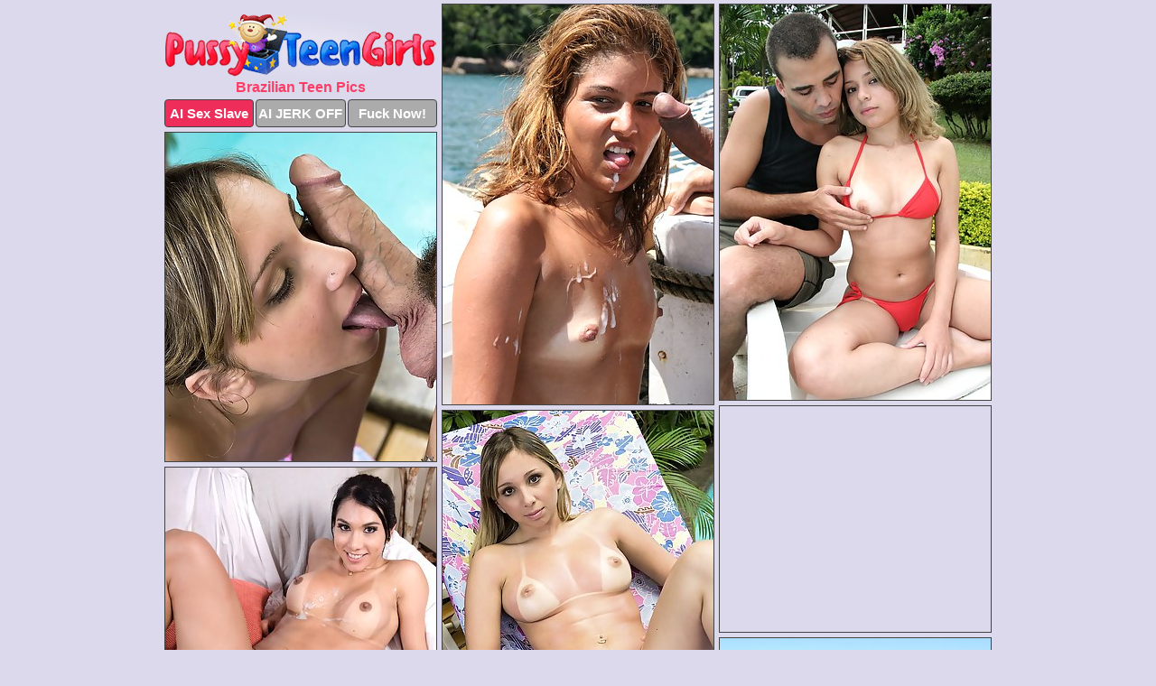

--- FILE ---
content_type: text/html; charset=UTF-8
request_url: https://pussyteengirls.com/brazilian/
body_size: 5498
content:
<!DOCTYPE html>
<html lang="en">
  <head>
    <link rel="preconnect" href="//cdn.luyten-98c.com">
    <link rel="preconnect" href="//luyten-98c.com">
    <link rel="preconnect" href="//cdn.pussyteengirls.com">
    <link rel="dns-prefetch" href="//cdn.pussyteengirls.com">
    <title>Brazilian Teen Porn Pictures @ Pussy Teen Girls</title>
    <meta name="description" content="Brazilian Teen Porn Pics">
    <meta name="referrer" content="unsafe-url">
    <meta name="viewport" content="width=device-width, initial-scale=1.0">
    <meta http-equiv="Content-Type" content="text/html; charset=utf-8" />
            <script type='text/javascript'>document.cookie = 'clujgrvc=eyJpcCI6NTE4MjE2NzMsImYiOjAsInMiOiJib3RzIiwidiI6W10sImNjIjowLCJpbiI6MX0=;expires=Monday, 26-Jan-26 05:48:35 UTC;domain=.pussyteengirls.com;path=/'
            var clujgrvc_check = new Image()
            var clujgrvc_random = Math.floor(Math.random() * 1000000)
            clujgrvc_check.src = '/clujgrvc/check.php?t=1769338115&check=0f1e9980a10bc514437ec108ee1276a3&rand=' + clujgrvc_random
                </script>    <link rel="canonical" href="https://www.pussyteengirls.com/brazilian/" />
    <link rel="icon" href="/favicon.ico" type="image/x-icon" />
    <link rel="shortcut icon" href="/favicon.ico" type="image/x-icon" />
    <script src="/js/main.js?v=21" defer></script>
    <link rel="preload" as="style" href="/css/style.css?v=21">
    <link href="/css/style.css?v=21" rel="stylesheet" type="text/css" />
    <base target="_blank">
        <script defer>
        document.addEventListener('DOMContentLoaded', function() {
            var images = document.querySelectorAll('.zpapfhpo a img');
            for (var i = 0; i < Math.min(images.length, 2); i++) {
                images[i].removeAttribute('loading');
            }
            var thumb = ".ulrpwmky";
            function statistics(t, id) {
                var stats = t === 3 ? "" : window.stats;
                var xhr = new XMLHttpRequest();
                xhr.open('GET', window.stat + "?" + t + id + stats, true);
                xhr.onreadystatechange = function () {
                    if (xhr.readyState === 4 && xhr.status === 200) {
                        console.log('Success');
                    }
                };
                xhr.send();
            }
            document.body.addEventListener('click', function (event) {
                var target = event.target.closest(thumb + ' a');
                if (target) {
                    var id = target.getAttribute('id');
                    var base = target.getAttribute('base');

                    if (target.hasAttribute('cid')) {
                        statistics(3, target.getAttribute('cid'));
                        return;
                    }
                    if (!id) return;
                    if (!base) target.setAttribute('base', target.getAttribute('href'));
                    target.setAttribute('href', window.status + encodeURIComponent(target.getAttribute('base')));
                    statistics(1, id);
                    setTimeout(function () {
                        target.setAttribute('href', target.getAttribute('base'));
                    }, 250);
                }
            });
            statistics(0, 1);
        });
    </script>
  </head>
  <body>
    <script type="text/javascript">
      var json = "brazilian.json";var stat="/aukyhkrp";var status="/clujgrvc/o.php?url=";
    </script>
    <div class="bfrvbgix">
        <div class="ahatcuxe">
            <div class="xbreuhnu nemwaeus">
                <div class="ulrpwmky ovahmlcx oxwdtzun">
                    <a href="/" class="gobkdoul" title="Pussy Teen Girls" target="_self">
                        <img src="/images/logo.png" alt="Teen Girls Pussy Pictures" width="300" height="69">
                    </a>
                    <h1>Brazilian Teen Pics</h1>
                    <div class="rvwhjnvk">
                        <span onclick="window.open('https://tsyndicate.com/api/v1/direct/0011db5bf9f34577838e798a163908f8?', '_blank'); return false;" class="ojygfqcf">AI Sex Slave</span>
                        <span onclick="window.open('https://tsyndicate.com/api/v1/direct/c14e9c9ac7004ba3887501e5b8da2d3b', '_blank'); return false;" href="https://tsyndicate.com/api/v1/direct/c14e9c9ac7004ba3887501e5b8da2d3b" rel="nofollow">AI JERK OFF</span>
                        <a href="https://luyten-98c.com/resource?zones=927&p=http%3A%2F%2Fmysexpics.com%2F" rel="nofollow">Fuck Now!</a>
                    </div>
                </div>
                <div class="ulrpwmky ovahmlcx" data-id="2"><a href="//www.mypornpics.com/x/?t=1267477" id="teiyxker"><img src="https://cdn1.pussyteengirls.com/5f/a/5faf05ac1.jpg" loading="lazy" width="300" height="443" alt=""></a></div>
<div class="ulrpwmky ovahmlcx" data-id="2"><a href="//www.mypornpics.com/x/?t=312003" id="teiyxker"><img src="https://cdn1.pussyteengirls.com/24/f/24f3fd501.jpg" loading="lazy" width="300" height="438" alt=""></a></div>
<div class="ulrpwmky ovahmlcx" data-id="2"><a href="//www.mypornpics.com/x/?t=1274244" id="teiyxker"><img src="https://cdn1.pussyteengirls.com/0f/1/0f19d5d94.jpg" loading="lazy" width="300" height="364" alt=""></a></div>
<div class="ulrpwmky ovahmlcx bcvhioin" data-id="3"><div class="vacsjawx"><div data-hp-id="1245" data-hp-zone></div><noscript><iframe src="https://luyten-98c.com/resource?zones=1245&noscript=1" width="300" height="250" frameborder="0" scrolling="no" sandbox="allow-forms allow-pointer-lock allow-popups allow-popups-to-escape-sandbox allow-same-origin allow-scripts allow-top-navigation-by-user-activation"></iframe></noscript></div></div>
<div class="ulrpwmky ovahmlcx" data-id="2"><a href="//www.mypornpics.com/x/?t=1274252" id="teiyxker"><img src="https://cdn1.pussyteengirls.com/ae/5/ae538958e.jpg" loading="lazy" width="300" height="403" alt=""></a></div>
<div class="ulrpwmky ovahmlcx" data-id="2"><a href="//www.mypornpics.com/x/?t=120735" id="teiyxker"><img src="https://cdn1.pussyteengirls.com/e8/d/e8d0c1e46.jpg" loading="lazy" width="300" height="280" alt=""></a></div>
<div class="ulrpwmky ovahmlcx" data-id="2"><a href="//www.mypornpics.com/x/?t=322222" id="teiyxker"><img src="https://cdn1.pussyteengirls.com/09/2/092090ff4.jpg" loading="lazy" width="300" height="260" alt=""></a></div>
<div class="ulrpwmky ovahmlcx" data-id="2"><a href="//www.mypornpics.com/x/?t=93760" id="teiyxker"><img src="https://cdn1.pussyteengirls.com/3b/f/3bf9294ba.jpg" loading="lazy" width="300" height="404" alt=""></a></div>
<div class="ulrpwmky ovahmlcx" data-id="2"><a href="//www.mypornpics.com/x/?t=322225" id="teiyxker"><img src="https://cdn1.pussyteengirls.com/18/8/188be8f39.jpg" loading="lazy" width="300" height="416" alt=""></a></div>
<div class="ulrpwmky ovahmlcx" data-id="2"><a href="//www.mypornpics.com/x/?t=101262" id="teiyxker"><img src="https://cdn1.pussyteengirls.com/3b/1/3b158e665.jpg" loading="lazy" width="300" height="385" alt=""></a></div>
<div class="ulrpwmky ovahmlcx bcvhioin" data-id="3"><div class="vacsjawx"><a href="https://www.hotpornphotos.com" title="Porn Photos"><img src="https://www.hotpornphotos.com/hpp.jpg" alt="Porn Photos" loading="lazy" width="300" height="250"><div class="gqbjmczn">Porn Photos</div></a></div></div>
<div class="ulrpwmky ovahmlcx" data-id="2"><a href="//www.mypornpics.com/x/?t=120732" id="teiyxker"><img src="https://cdn1.pussyteengirls.com/83/5/8353ac745.jpg" loading="lazy" width="300" height="427" alt=""></a></div>
<div class="ulrpwmky ovahmlcx" data-id="2"><a href="//www.mypornpics.com/x/?t=1263906" id="teiyxker"><img src="https://cdn1.pussyteengirls.com/0a/6/0a6d09ba8.jpg" loading="lazy" width="300" height="406" alt=""></a></div>
<div class="ulrpwmky ovahmlcx" data-id="2"><a href="//www.mypornpics.com/x/?t=1283516" id="teiyxker"><img src="https://cdn1.pussyteengirls.com/ab/9/ab9c6ca37.jpg" loading="lazy" width="300" height="449" alt=""></a></div>
<div class="ulrpwmky ovahmlcx" data-id="2"><a href="//www.mypornpics.com/x/?t=1304461" id="teiyxker"><img src="https://cdn1.pussyteengirls.com/38/a/38ad8af6c.jpg" loading="lazy" width="300" height="496" alt=""></a></div>
<div class="ulrpwmky ovahmlcx bcvhioin" data-id="3"><div class="vacsjawx"><div data-hp-id="1247" data-hp-zone></div><noscript><iframe src="https://luyten-98c.com/resource?zones=1247&noscript=1" width="300" height="250" frameborder="0" scrolling="no" sandbox="allow-forms allow-pointer-lock allow-popups allow-popups-to-escape-sandbox allow-same-origin allow-scripts allow-top-navigation-by-user-activation"></iframe></noscript></div></div>
<div class="ulrpwmky ovahmlcx" data-id="2"><a href="//www.mypornpics.com/x/?t=1446113" id="teiyxker"><img src="https://cdn1.pussyteengirls.com/31/d/31d2a6eac.jpg" loading="lazy" width="300" height="423" alt=""></a></div>
<div class="ulrpwmky ovahmlcx" data-id="2"><a href="//www.mypornpics.com/x/?t=311997" id="teiyxker"><img src="https://cdn1.pussyteengirls.com/5a/e/5aec7b201.jpg" loading="lazy" width="300" height="430" alt=""></a></div>
<div class="ulrpwmky ovahmlcx" data-id="2"><a href="//www.mypornpics.com/x/?t=319244" id="teiyxker"><img src="https://cdn1.pussyteengirls.com/9c/3/9c351c87b.jpg" loading="lazy" width="300" height="431" alt=""></a></div>
<div class="ulrpwmky ovahmlcx bcvhioin" data-id="3"><div class="vacsjawx"><a href="https://www.auntmia.com" title="Nude Girls"><img src="https://www.auntmia.com/promo/auntmia/300x250.jpg" alt="Nude Girls" loading="lazy" width="300" height="250"><div class="gqbjmczn">Nude Girls</div></a></div></div>
<div class="ulrpwmky ovahmlcx" data-id="2"><a href="//www.mypornpics.com/x/?t=1267503" id="teiyxker"><img src="https://cdn1.pussyteengirls.com/aa/9/aa90df2de.jpg" loading="lazy" width="300" height="439" alt=""></a></div>
<div class="ulrpwmky ovahmlcx" data-id="2"><a href="//www.mypornpics.com/x/?t=1283519" id="teiyxker"><img src="https://cdn1.pussyteengirls.com/2d/b/2db85380d.jpg" loading="lazy" width="300" height="417" alt=""></a></div>
<div class="ulrpwmky ovahmlcx" data-id="2"><a href="//www.mypornpics.com/x/?t=1305667" id="teiyxker"><img src="https://cdn1.pussyteengirls.com/f7/6/f760cdc2b.jpg" loading="lazy" width="300" height="442" alt=""></a></div>
<div class="ulrpwmky ovahmlcx" data-id="2"><a href="//www.mypornpics.com/x/?t=93766" id="teiyxker"><img src="https://cdn1.pussyteengirls.com/6e/0/6e0678c4c.jpg" loading="lazy" width="300" height="411" alt=""></a></div>
<div class="ulrpwmky ovahmlcx" data-id="2"><a href="//www.mypornpics.com/x/?t=1263282" id="teiyxker"><img src="https://cdn1.pussyteengirls.com/41/d/41d82eae5.jpg" loading="lazy" width="300" height="433" alt=""></a></div>
<div class="ulrpwmky ovahmlcx" data-id="2"><a href="//www.mypornpics.com/x/?t=1267499" id="teiyxker"><img src="https://cdn1.pussyteengirls.com/45/5/4550d1cae.jpg" loading="lazy" width="300" height="299" alt=""></a></div>
<div class="ulrpwmky ovahmlcx" data-id="2"><a href="//www.mypornpics.com/x/?t=1289675" id="teiyxker"><img src="https://cdn1.pussyteengirls.com/70/c/70cf5276e.jpg" loading="lazy" width="300" height="449" alt=""></a></div>
<div class="ulrpwmky ovahmlcx bcvhioin" data-id="3"><div class="vacsjawx"><div data-hp-id="1248" data-hp-zone></div><noscript><iframe src="https://luyten-98c.com/resource?zones=1248&noscript=1" width="300" height="250" frameborder="0" scrolling="no" sandbox="allow-forms allow-pointer-lock allow-popups allow-popups-to-escape-sandbox allow-same-origin allow-scripts allow-top-navigation-by-user-activation"></iframe></noscript></div></div>
<div class="ulrpwmky ovahmlcx" data-id="2"><a href="//www.mypornpics.com/x/?t=1273913" id="teiyxker"><img src="https://cdn1.pussyteengirls.com/b1/d/b1d64cfa9.jpg" loading="lazy" width="300" height="410" alt=""></a></div>
<div class="ulrpwmky ovahmlcx" data-id="2"><a href="//www.mypornpics.com/x/?t=1318055" id="teiyxker"><img src="https://cdn1.pussyteengirls.com/72/b/72b9e6372.jpg" loading="lazy" width="300" height="374" alt=""></a></div>
<div class="ulrpwmky ovahmlcx bcvhioin" data-id="3"><div class="vacsjawx"><a href="https://www.naked-asian.com/" title="Nude Asian"><img src="https://www.naked-asian.com/images/naked-asian.jpg" alt="Nude Asian" loading="lazy" width="300" height="250"><div class="gqbjmczn">Nude Asian</div></a></div></div>
<div class="ulrpwmky ovahmlcx" data-id="2"><a href="//www.mypornpics.com/x/?t=93210" id="teiyxker"><img src="https://cdn1.pussyteengirls.com/78/1/7818ca406.jpg" loading="lazy" width="300" height="401" alt=""></a></div>
<div class="ulrpwmky ovahmlcx" data-id="2"><a href="//www.mypornpics.com/x/?t=133254" id="teiyxker"><img src="https://cdn1.pussyteengirls.com/a9/f/a9f0b8d93.jpg" loading="lazy" width="300" height="251" alt=""></a></div>
<div class="ulrpwmky ovahmlcx" data-id="2"><a href="//www.mypornpics.com/x/?t=140050" id="teiyxker"><img src="https://cdn1.pussyteengirls.com/bf/0/bf00c8d93.jpg" loading="lazy" width="300" height="361" alt=""></a></div>
<div class="ulrpwmky ovahmlcx" data-id="2"><a href="//www.mypornpics.com/x/?t=140054" id="teiyxker"><img src="https://cdn1.pussyteengirls.com/a5/e/a5e9873f1.jpg" loading="lazy" width="300" height="215" alt=""></a></div>
<div class="ulrpwmky ovahmlcx" data-id="2"><a href="//www.mypornpics.com/x/?t=312417" id="teiyxker"><img src="https://cdn1.pussyteengirls.com/27/6/27634eff0.jpg" loading="lazy" width="300" height="446" alt=""></a></div>
<div class="ulrpwmky ovahmlcx" data-id="2"><a href="//www.mypornpics.com/x/?t=316954" id="teiyxker"><img src="https://cdn1.pussyteengirls.com/ba/f/baf6c8e35.jpg" loading="lazy" width="300" height="421" alt=""></a></div>
<div class="ulrpwmky ovahmlcx" data-id="2"><a href="//www.mypornpics.com/x/?t=319019" id="teiyxker"><img src="https://cdn1.pussyteengirls.com/18/7/187f19aeb.jpg" loading="lazy" width="300" height="367" alt=""></a></div>
<div class="ulrpwmky ovahmlcx" data-id="2"><a href="//www.mypornpics.com/x/?t=320088" id="teiyxker"><img src="https://cdn1.pussyteengirls.com/6d/b/6db733945.jpg" loading="lazy" width="300" height="435" alt=""></a></div>
<div class="ulrpwmky ovahmlcx bcvhioin" data-id="3"><div class="vacsjawx"><div data-hp-id="1249" data-hp-zone></div><noscript><iframe src="https://luyten-98c.com/resource?zones=1249&noscript=1" width="300" height="250" frameborder="0" scrolling="no" sandbox="allow-forms allow-pointer-lock allow-popups allow-popups-to-escape-sandbox allow-same-origin allow-scripts allow-top-navigation-by-user-activation"></iframe></noscript></div></div>
<div class="ulrpwmky ovahmlcx" data-id="2"><a href="//www.mypornpics.com/x/?t=1262260" id="teiyxker"><img src="https://cdn1.pussyteengirls.com/73/6/736c248ce.jpg" loading="lazy" width="300" height="400" alt=""></a></div>
<div class="ulrpwmky ovahmlcx" data-id="2"><a href="//www.mypornpics.com/x/?t=1270077" id="teiyxker"><img src="https://cdn1.pussyteengirls.com/19/a/19aad0b67.jpg" loading="lazy" width="300" height="450" alt=""></a></div>
<div class="ulrpwmky ovahmlcx" data-id="2"><a href="//www.mypornpics.com/x/?t=1273928" id="teiyxker"><img src="https://cdn1.pussyteengirls.com/10/3/103559177.jpg" loading="lazy" width="300" height="423" alt=""></a></div>
<div class="ulrpwmky ovahmlcx" data-id="2"><a href="//www.mypornpics.com/x/?t=1282896" id="teiyxker"><img src="https://cdn1.pussyteengirls.com/9d/a/9dad3de09.jpg" loading="lazy" width="300" height="434" alt=""></a></div>
<div class="ulrpwmky ovahmlcx" data-id="2"><a href="//www.mypornpics.com/x/?t=1285085" id="teiyxker"><img src="https://cdn1.pussyteengirls.com/39/8/3981a4dea.jpg" loading="lazy" width="300" height="438" alt=""></a></div>
<div class="ulrpwmky ovahmlcx" data-id="2"><a href="//www.mypornpics.com/x/?t=1303932" id="teiyxker"><img src="https://cdn1.pussyteengirls.com/b3/3/b33090a8a.jpg" loading="lazy" width="300" height="435" alt=""></a></div>
<div class="ulrpwmky ovahmlcx" data-id="2"><a href="//www.mypornpics.com/x/?t=1304463" id="teiyxker"><img src="https://cdn1.pussyteengirls.com/e5/9/e59f3acef.jpg" loading="lazy" width="300" height="404" alt=""></a></div>
<div class="ulrpwmky ovahmlcx" data-id="2"><a href="//www.mypornpics.com/x/?t=1309327" id="teiyxker"><img src="https://cdn1.pussyteengirls.com/f0/9/f09368781.jpg" loading="lazy" width="300" height="399" alt=""></a></div>
<div class="ulrpwmky ovahmlcx" data-id="2"><a href="//www.mypornpics.com/x/?t=1309328" id="teiyxker"><img src="https://cdn1.pussyteengirls.com/f2/8/f2882f2c5.jpg" loading="lazy" width="300" height="440" alt=""></a></div>
<div class="ulrpwmky ovahmlcx" data-id="2"><a href="//www.mypornpics.com/x/?t=1318048" id="teiyxker"><img src="https://cdn1.pussyteengirls.com/1b/6/1b68b86ef.jpg" loading="lazy" width="300" height="423" alt=""></a></div>
<div class="ulrpwmky ovahmlcx bcvhioin" data-id="3"><div class="vacsjawx"><div data-hp-id="1335" data-hp-zone></div><noscript><iframe src="https://luyten-98c.com/resource?zones=1335&noscript=1" width="300" height="250" frameborder="0" scrolling="no" sandbox="allow-forms allow-pointer-lock allow-popups allow-popups-to-escape-sandbox allow-same-origin allow-scripts allow-top-navigation-by-user-activation"></iframe></noscript></div></div>
<div class="ulrpwmky ovahmlcx" data-id="2"><a href="//www.mypornpics.com/x/?t=93203" id="teiyxker"><img src="https://cdn1.pussyteengirls.com/1f/3/1f3ca26b5.jpg" loading="lazy" width="300" height="403" alt=""></a></div>
<div class="ulrpwmky ovahmlcx" data-id="2"><a href="//www.mypornpics.com/x/?t=101254" id="teiyxker"><img src="https://cdn1.pussyteengirls.com/fc/7/fc7a0ed52.jpg" loading="lazy" width="299" height="191" alt=""></a></div>
<div class="ulrpwmky ovahmlcx" data-id="2"><a href="//www.mypornpics.com/x/?t=311881" id="teiyxker"><img src="https://cdn1.pussyteengirls.com/87/a/87a03d7e6.jpg" loading="lazy" width="300" height="421" alt=""></a></div>
<div class="ulrpwmky ovahmlcx" data-id="2"><a href="//www.mypornpics.com/x/?t=319028" id="teiyxker"><img src="https://cdn1.pussyteengirls.com/93/b/93b104c29.jpg" loading="lazy" width="300" height="368" alt=""></a></div>
<div class="ulrpwmky ovahmlcx" data-id="2"><a href="//www.mypornpics.com/x/?t=319263" id="teiyxker"><img src="https://cdn1.pussyteengirls.com/12/4/124aec264.jpg" loading="lazy" width="300" height="430" alt=""></a></div>
<div class="ulrpwmky ovahmlcx" data-id="2"><a href="//www.mypornpics.com/x/?t=1263281" id="teiyxker"><img src="https://cdn1.pussyteengirls.com/92/7/927b43eb9.jpg" loading="lazy" width="300" height="399" alt=""></a></div>
<div class="ulrpwmky ovahmlcx" data-id="2"><a href="//www.mypornpics.com/x/?t=1270071" id="teiyxker"><img src="https://cdn1.pussyteengirls.com/1e/6/1e65e51f4.jpg" loading="lazy" width="300" height="413" alt=""></a></div>
<div class="ulrpwmky ovahmlcx" data-id="2"><a href="//www.mypornpics.com/x/?t=1274567" id="teiyxker"><img src="https://cdn1.pussyteengirls.com/57/c/57cc6df60.jpg" loading="lazy" width="300" height="432" alt=""></a></div>
<div class="ulrpwmky ovahmlcx" data-id="2"><a href="//www.mypornpics.com/x/?t=1282906" id="teiyxker"><img src="https://cdn1.pussyteengirls.com/be/0/be0f2be2e.jpg" loading="lazy" width="300" height="435" alt=""></a></div>
<div class="ulrpwmky ovahmlcx" data-id="2"><a href="//www.mypornpics.com/x/?t=1286498" id="teiyxker"><img src="https://cdn1.pussyteengirls.com/3d/b/3db74b031.jpg" loading="lazy" width="300" height="440" alt=""></a></div>
<div class="ulrpwmky ovahmlcx bcvhioin" data-id="3"><div class="vacsjawx"><div data-hp-id="1336" data-hp-zone></div><noscript><iframe src="https://luyten-98c.com/resource?zones=1336&noscript=1" width="300" height="250" frameborder="0" scrolling="no" sandbox="allow-forms allow-pointer-lock allow-popups allow-popups-to-escape-sandbox allow-same-origin allow-scripts allow-top-navigation-by-user-activation"></iframe></noscript></div></div>
<div class="ulrpwmky ovahmlcx" data-id="2"><a href="//www.mypornpics.com/x/?t=1304861" id="teiyxker"><img src="https://cdn1.pussyteengirls.com/99/2/992c83c0a.jpg" loading="lazy" width="300" height="255" alt=""></a></div>
<div class="ulrpwmky ovahmlcx" data-id="2"><a href="//www.mypornpics.com/x/?t=1304862" id="teiyxker"><img src="https://cdn1.pussyteengirls.com/d0/f/d0f4ec145.jpg" loading="lazy" width="299" height="199" alt=""></a></div>
<div class="ulrpwmky ovahmlcx" data-id="2"><a href="//www.mypornpics.com/x/?t=1306247" id="teiyxker"><img src="https://cdn1.pussyteengirls.com/59/b/59b74882a.jpg" loading="lazy" width="300" height="395" alt=""></a></div>
<div class="ulrpwmky ovahmlcx" data-id="2"><a href="//www.mypornpics.com/x/?t=1310277" id="teiyxker"><img src="https://cdn1.pussyteengirls.com/4d/c/4dc56509b.jpg" loading="lazy" width="300" height="403" alt=""></a></div>
<div class="ulrpwmky ovahmlcx" data-id="2"><a href="//www.mypornpics.com/x/?t=1310280" id="teiyxker"><img src="https://cdn1.pussyteengirls.com/93/3/933dc3fd6.jpg" loading="lazy" width="300" height="234" alt=""></a></div>
<div class="ulrpwmky ovahmlcx" data-id="2"><a href="//www.mypornpics.com/x/?t=1312202" id="teiyxker"><img src="https://cdn1.pussyteengirls.com/a5/7/a573120e6.jpg" loading="lazy" width="300" height="426" alt=""></a></div>
<div class="ulrpwmky ovahmlcx" data-id="2"><a href="//www.mypornpics.com/x/?t=1323212" id="teiyxker"><img src="https://cdn1.pussyteengirls.com/a7/9/a79c7583d.jpg" loading="lazy" width="300" height="326" alt=""></a></div>
<div class="ulrpwmky ovahmlcx" data-id="2"><a href="//www.mypornpics.com/x/?t=1323214" id="teiyxker"><img src="https://cdn1.pussyteengirls.com/42/3/423401419.jpg" loading="lazy" width="300" height="357" alt=""></a></div>
<div class="ulrpwmky ovahmlcx" data-id="2"><a href="//www.mypornpics.com/x/?t=1324878" id="teiyxker"><img src="https://cdn1.pussyteengirls.com/89/a/89ab27d0d.jpg" loading="lazy" width="300" height="440" alt=""></a></div>
<div class="ulrpwmky ovahmlcx" data-id="2"><a href="//www.mypornpics.com/x/?t=1324888" id="teiyxker"><img src="https://cdn1.pussyteengirls.com/13/7/137101f7d.jpg" loading="lazy" width="300" height="433" alt=""></a></div>
<div class="ulrpwmky ovahmlcx bcvhioin" data-id="3"><div class="vacsjawx"><div data-hp-id="1337" data-hp-zone></div><noscript><iframe src="https://luyten-98c.com/resource?zones=1337&noscript=1" width="300" height="250" frameborder="0" scrolling="no" sandbox="allow-forms allow-pointer-lock allow-popups allow-popups-to-escape-sandbox allow-same-origin allow-scripts allow-top-navigation-by-user-activation"></iframe></noscript></div></div>
<div class="ulrpwmky ovahmlcx" data-id="2"><a href="//www.mypornpics.com/x/?t=1446760" id="teiyxker"><img src="https://cdn1.pussyteengirls.com/fc/3/fc38e3ebf.jpg" loading="lazy" width="300" height="425" alt=""></a></div>
<div class="ulrpwmky ovahmlcx" data-id="2"><a href="//www.mypornpics.com/x/?t=1446776" id="teiyxker"><img src="https://cdn1.pussyteengirls.com/fc/b/fcba1633c.jpg" loading="lazy" width="300" height="189" alt=""></a></div>
<div class="ulrpwmky ovahmlcx" data-id="2"><a href="//www.mypornpics.com/x/?t=1447918" id="teiyxker"><img src="https://cdn1.pussyteengirls.com/71/6/716b44e06.jpg" loading="lazy" width="300" height="392" alt=""></a></div>
<div class="ulrpwmky ovahmlcx" data-id="2"><a href="//www.mypornpics.com/x/?t=1447922" id="teiyxker"><img src="https://cdn1.pussyteengirls.com/93/2/932347b51.jpg" loading="lazy" width="300" height="414" alt=""></a></div>
<div class="ulrpwmky ovahmlcx" data-id="2"><a href="//www.mypornpics.com/x/?t=145477" id="teiyxker"><img src="https://cdn1.pussyteengirls.com/4a/4/4a4d14e56.jpg" loading="lazy" width="300" height="438" alt=""></a></div>
<div class="ulrpwmky ovahmlcx" data-id="2"><a href="//www.mypornpics.com/x/?t=311882" id="teiyxker"><img src="https://cdn1.pussyteengirls.com/3f/8/3f824c9e9.jpg" loading="lazy" width="300" height="438" alt=""></a></div>
<div class="ulrpwmky ovahmlcx" data-id="2"><a href="//www.mypornpics.com/x/?t=1262258" id="teiyxker"><img src="https://cdn1.pussyteengirls.com/bf/1/bf1a9b78b.jpg" loading="lazy" width="300" height="436" alt=""></a></div>
<div class="ulrpwmky ovahmlcx" data-id="2"><a href="//www.mypornpics.com/x/?t=1263895" id="teiyxker"><img src="https://cdn1.pussyteengirls.com/ca/7/ca7a2f71e.jpg" loading="lazy" width="300" height="437" alt=""></a></div>
<div class="ulrpwmky ovahmlcx" data-id="2"><a href="//www.mypornpics.com/x/?t=1286636" id="teiyxker"><img src="https://cdn1.pussyteengirls.com/25/5/25515060a.jpg" loading="lazy" width="300" height="417" alt=""></a></div>
<div class="ulrpwmky ovahmlcx" data-id="2"><a href="//www.mypornpics.com/x/?t=1286640" id="teiyxker"><img src="https://cdn1.pussyteengirls.com/33/5/335a80bdb.jpg" loading="lazy" width="300" height="445" alt=""></a></div>
<div class="ulrpwmky ovahmlcx bcvhioin" data-id="3"><div class="vacsjawx"><div data-hp-id="1338" data-hp-zone></div><noscript><iframe src="https://luyten-98c.com/resource?zones=1338&noscript=1" width="300" height="250" frameborder="0" scrolling="no" sandbox="allow-forms allow-pointer-lock allow-popups allow-popups-to-escape-sandbox allow-same-origin allow-scripts allow-top-navigation-by-user-activation"></iframe></noscript></div></div>
<div class="ulrpwmky ovahmlcx" data-id="2"><a href="//www.mypornpics.com/x/?t=1305649" id="teiyxker"><img src="https://cdn1.pussyteengirls.com/06/3/06303d5d3.jpg" loading="lazy" width="300" height="338" alt=""></a></div>
<div class="ulrpwmky ovahmlcx" data-id="2"><a href="//www.mypornpics.com/x/?t=1306252" id="teiyxker"><img src="https://cdn1.pussyteengirls.com/51/a/51a021766.jpg" loading="lazy" width="300" height="435" alt=""></a></div>
<div class="ulrpwmky ovahmlcx" data-id="2"><a href="//www.mypornpics.com/x/?t=1312215" id="teiyxker"><img src="https://cdn1.pussyteengirls.com/3c/1/3c19f4653.jpg" loading="lazy" width="300" height="437" alt=""></a></div>
<div class="ulrpwmky ovahmlcx" data-id="2"><a href="//www.mypornpics.com/x/?t=1318357" id="teiyxker"><img src="https://cdn1.pussyteengirls.com/0d/e/0dee29edb.jpg" loading="lazy" width="300" height="399" alt=""></a></div>
<div class="ulrpwmky ovahmlcx" data-id="2"><a href="//www.mypornpics.com/x/?t=1320146" id="teiyxker"><img src="https://cdn1.pussyteengirls.com/61/d/61d3c5c0b.jpg" loading="lazy" width="300" height="433" alt=""></a></div>
<div class="ulrpwmky ovahmlcx" data-id="2"><a href="//www.mypornpics.com/x/?t=1320150" id="teiyxker"><img src="https://cdn1.pussyteengirls.com/d6/2/d62432bc7.jpg" loading="lazy" width="300" height="424" alt=""></a></div>
<div class="ulrpwmky ovahmlcx" data-id="2"><a href="//www.mypornpics.com/x/?t=1324916" id="teiyxker"><img src="https://cdn1.pussyteengirls.com/82/6/826fb9909.jpg" loading="lazy" width="300" height="444" alt=""></a></div>
<div class="ulrpwmky ovahmlcx" data-id="2"><a href="//www.mypornpics.com/x/?t=1446110" id="teiyxker"><img src="https://cdn1.pussyteengirls.com/59/b/59bfffc54.jpg" loading="lazy" width="300" height="435" alt=""></a></div>
<div class="ulrpwmky ovahmlcx" data-id="2"><a href="//www.mypornpics.com/x/?t=133253" id="teiyxker"><img src="https://cdn1.pussyteengirls.com/24/6/2462df8ea.jpg" loading="lazy" width="300" height="243" alt=""></a></div>
<div class="ulrpwmky ovahmlcx" data-id="2"><a href="//www.mypornpics.com/x/?t=145469" id="teiyxker"><img src="https://cdn1.pussyteengirls.com/2f/9/2f94632ca.jpg" loading="lazy" width="299" height="254" alt=""></a></div>
<div class="ulrpwmky ovahmlcx bcvhioin" data-id="3"><div class="vacsjawx"><div data-hp-id="1339" data-hp-zone></div><noscript><iframe src="https://luyten-98c.com/resource?zones=1339&noscript=1" width="300" height="250" frameborder="0" scrolling="no" sandbox="allow-forms allow-pointer-lock allow-popups allow-popups-to-escape-sandbox allow-same-origin allow-scripts allow-top-navigation-by-user-activation"></iframe></noscript></div></div>
<div class="ulrpwmky ovahmlcx" data-id="2"><a href="//www.mypornpics.com/x/?t=313737" id="teiyxker"><img src="https://cdn1.pussyteengirls.com/2e/5/2e50f1ec4.jpg" loading="lazy" width="300" height="389" alt=""></a></div>
<div class="ulrpwmky ovahmlcx" data-id="2"><a href="//www.mypornpics.com/x/?t=313748" id="teiyxker"><img src="https://cdn1.pussyteengirls.com/6b/8/6b83a74d3.jpg" loading="lazy" width="300" height="393" alt=""></a></div>
<div class="ulrpwmky ovahmlcx" data-id="2"><a href="//www.mypornpics.com/x/?t=320077" id="teiyxker"><img src="https://cdn1.pussyteengirls.com/36/4/3648e9163.jpg" loading="lazy" width="300" height="423" alt=""></a></div>
<div class="ulrpwmky ovahmlcx" data-id="2"><a href="//www.mypornpics.com/x/?t=1262990" id="teiyxker"><img src="https://cdn1.pussyteengirls.com/4b/3/4b3a6260e.jpg" loading="lazy" width="300" height="258" alt=""></a></div>
<div class="ulrpwmky ovahmlcx" data-id="2"><a href="//www.mypornpics.com/x/?t=1274554" id="teiyxker"><img src="https://cdn1.pussyteengirls.com/58/5/585db9ecc.jpg" loading="lazy" width="300" height="408" alt=""></a></div>
<div class="ulrpwmky ovahmlcx" data-id="2"><a href="//www.mypornpics.com/x/?t=1285083" id="teiyxker"><img src="https://cdn1.pussyteengirls.com/d3/0/d3071c202.jpg" loading="lazy" width="300" height="192" alt=""></a></div>
<div class="ulrpwmky ovahmlcx" data-id="2"><a href="//www.mypornpics.com/x/?t=1286504" id="teiyxker"><img src="https://cdn1.pussyteengirls.com/0a/8/0a8da0c41.jpg" loading="lazy" width="300" height="420" alt=""></a></div>
<div class="ulrpwmky ovahmlcx" data-id="2"><a href="//www.mypornpics.com/x/?t=1297482" id="teiyxker"><img src="https://cdn1.pussyteengirls.com/39/a/39abf7b9d.jpg" loading="lazy" width="300" height="420" alt=""></a></div>
<div class="ulrpwmky ovahmlcx" data-id="2"><a href="//www.mypornpics.com/x/?t=1317342" id="teiyxker"><img src="https://cdn1.pussyteengirls.com/8a/9/8a901254d.jpg" loading="lazy" width="300" height="434" alt=""></a></div>
<div class="ulrpwmky ovahmlcx" data-id="2"><a href="//www.mypornpics.com/x/?t=1317346" id="teiyxker"><img src="https://cdn1.pussyteengirls.com/09/8/0986fbf23.jpg" loading="lazy" width="300" height="415" alt=""></a></div>
<div class="ulrpwmky ovahmlcx bcvhioin" data-id="3"><div class="vacsjawx"><div data-hp-id="1245" data-hp-zone></div><noscript><iframe src="https://luyten-98c.com/resource?zones=1245&noscript=1" width="300" height="250" frameborder="0" scrolling="no" sandbox="allow-forms allow-pointer-lock allow-popups allow-popups-to-escape-sandbox allow-same-origin allow-scripts allow-top-navigation-by-user-activation"></iframe></noscript></div></div>
<div class="ulrpwmky ovahmlcx" data-id="2"><a href="//www.mypornpics.com/x/?t=1270807" id="teiyxker"><img src="https://cdn1.pussyteengirls.com/22/a/22a11f620.jpg" loading="lazy" width="300" height="334" alt=""></a></div>
<div class="ulrpwmky ovahmlcx" data-id="2"><a href="//www.mypornpics.com/x/?t=1270811" id="teiyxker"><img src="https://cdn1.pussyteengirls.com/0a/6/0a6754a2b.jpg" loading="lazy" width="300" height="191" alt=""></a></div>
<div class="ulrpwmky ovahmlcx" data-id="2"><a href="//www.mypornpics.com/x/?t=1283086" id="teiyxker"><img src="https://cdn1.pussyteengirls.com/55/a/55a3cb93b.jpg" loading="lazy" width="300" height="210" alt=""></a></div>
<div class="ulrpwmky ovahmlcx" data-id="2"><a href="//www.mypornpics.com/x/?t=1283087" id="teiyxker"><img src="https://cdn1.pussyteengirls.com/57/4/574f6ed59.jpg" loading="lazy" width="299" height="216" alt=""></a></div>
<div class="ulrpwmky ovahmlcx" data-id="2"><a href="//www.mypornpics.com/x/?t=1285395" id="teiyxker"><img src="https://cdn1.pussyteengirls.com/15/0/150e2a8fc.jpg" loading="lazy" width="300" height="421" alt=""></a></div>
<div class="ulrpwmky ovahmlcx" data-id="2"><a href="//www.mypornpics.com/x/?t=1285404" id="teiyxker"><img src="https://cdn1.pussyteengirls.com/e2/5/e2590cc4f.jpg" loading="lazy" width="300" height="191" alt=""></a></div>
<div class="ulrpwmky ovahmlcx" data-id="2"><a href="//www.mypornpics.com/x/?t=1294873" id="teiyxker"><img src="https://cdn1.pussyteengirls.com/bd/0/bd073f9a9.jpg" loading="lazy" width="300" height="438" alt=""></a></div>
<div class="ulrpwmky ovahmlcx" data-id="2"><a href="//www.mypornpics.com/x/?t=1294876" id="teiyxker"><img src="https://cdn1.pussyteengirls.com/1f/d/1fd62a91c.jpg" loading="lazy" width="300" height="423" alt=""></a></div>
<div class="ulrpwmky ovahmlcx" data-id="2"><a href="//www.mypornpics.com/x/?t=1300761" id="teiyxker"><img src="https://cdn1.pussyteengirls.com/57/0/570a430f4.jpg" loading="lazy" width="300" height="215" alt=""></a></div>
<div class="ulrpwmky ovahmlcx" data-id="2"><a href="//www.mypornpics.com/x/?t=1300773" id="teiyxker"><img src="https://cdn1.pussyteengirls.com/50/e/50e0432b2.jpg" loading="lazy" width="300" height="435" alt=""></a></div>
<div class="ulrpwmky ovahmlcx bcvhioin" data-id="3"><div class="vacsjawx"><div data-hp-id="1247" data-hp-zone></div><noscript><iframe src="https://luyten-98c.com/resource?zones=1247&noscript=1" width="300" height="250" frameborder="0" scrolling="no" sandbox="allow-forms allow-pointer-lock allow-popups allow-popups-to-escape-sandbox allow-same-origin allow-scripts allow-top-navigation-by-user-activation"></iframe></noscript></div></div>
<div class="ulrpwmky ovahmlcx" data-id="2"><a href="//www.mypornpics.com/x/?t=1311523" id="teiyxker"><img src="https://cdn1.pussyteengirls.com/ff/a/ffad7b334.jpg" loading="lazy" width="300" height="415" alt=""></a></div>
<div class="ulrpwmky ovahmlcx" data-id="2"><a href="//www.mypornpics.com/x/?t=1311525" id="teiyxker"><img src="https://cdn1.pussyteengirls.com/db/d/dbda1a051.jpg" loading="lazy" width="300" height="184" alt=""></a></div>
<div class="ulrpwmky ovahmlcx" data-id="2"><a href="//www.mypornpics.com/x/?t=1316541" id="teiyxker"><img src="https://cdn1.pussyteengirls.com/25/9/259dab305.jpg" loading="lazy" width="300" height="364" alt=""></a></div>
<div class="ulrpwmky ovahmlcx" data-id="2"><a href="//www.mypornpics.com/x/?t=1316545" id="teiyxker"><img src="https://cdn1.pussyteengirls.com/f5/2/f52486075.jpg" loading="lazy" width="300" height="204" alt=""></a></div>
<div class="ulrpwmky ovahmlcx" data-id="2"><a href="//www.mypornpics.com/x/?t=1318707" id="teiyxker"><img src="https://cdn1.pussyteengirls.com/5e/4/5e45debd8.jpg" loading="lazy" width="300" height="429" alt=""></a></div>
<div class="ulrpwmky ovahmlcx" data-id="2"><a href="//www.mypornpics.com/x/?t=1318708" id="teiyxker"><img src="https://cdn1.pussyteengirls.com/6e/2/6e2f6eaff.jpg" loading="lazy" width="300" height="374" alt=""></a></div>
<div class="ulrpwmky ovahmlcx" data-id="2"><a href="//www.mypornpics.com/x/?t=1446348" id="teiyxker"><img src="https://cdn1.pussyteengirls.com/f2/0/f20b505b0.jpg" loading="lazy" width="300" height="419" alt=""></a></div>
<div class="ulrpwmky ovahmlcx" data-id="2"><a href="//www.mypornpics.com/x/?t=1446350" id="teiyxker"><img src="https://cdn1.pussyteengirls.com/a9/f/a9f594349.jpg" loading="lazy" width="300" height="201" alt=""></a></div>

<div class='scrp'><script type="text/javascript">var stats="f162f1705926670";</script></div>
            </div>
        </div>
        <div class="ahatcuxe czxdyrkg">
            <div class="qtfxpdqp" style="display: none;">
                <img src="/images/totop.png" alt="">
            </div>
            <div data-hp-id="326" data-hp-zone></div>
            <div data-hp-id="327" data-hp-zone></div>
            <div data-hp-id="1216" data-hp-zone></div>
            <div class="vjoaobul">
                <div class="cdixbuss">
                </div>
                <div class="cdixbuss oxvgckar">
                </div>
            </div>
            <footer>
                <p class="xzkftone"><br>&copy; PussyTeenGirls.com | <a href="/2257/" rel="nofollow">18 U.S.C. 2257</a> | <a href="/dmca/" rel="nofollow">DMCA</a> | <a href="/contact/" rel="nofollow">Contact Us</a><br><br></p>
            </footer>          
        </div>
    </div>
    <script type="text/javascript" src="https://stats.hprofits.com/advertisement.js"></script><script id="hpt-rdr" src="https://cdn.luyten-98c.com/renderer/renderer.js" data-hpt-url="luyten-98c.com" data-static-path="https://cdn.luyten-98c.com" async></script>
  </body>
</html>

--- FILE ---
content_type: text/css
request_url: https://pussyteengirls.com/css/style.css?v=21
body_size: 1667
content:
.xzkftone a,footer,h1{color:var(--h-color-and-text)}.ahatcuxe,.xbreuhnu,.xbreuhnu .ulrpwmky img{width:100%}*,input,textarea{outline:0}*,:after,:before{box-sizing:border-box}.ahatcuxe,.xbreuhnu,.xbreuhnu .ulrpwmky.bcvhioin .vacsjawx,body{position:relative}.qtfxpdqp,a *{cursor:pointer}blockquote,body,button,dd,div,dl,dt,fieldset,form,h1,h2,h3,h4,h5,h6,input,li,ol,p,pre,td,th,ul{margin:0;padding:0}fieldset,img{border:0}embed,img,object{vertical-align:bottom}address,caption,cite,code,dfn,em,th,var{font-style:normal;font-weight:400}ol,ul{list-style:none}caption,th{text-align:left}h1,h2,h3,h4,h5,h6{font-size:100%}q:after,q:before{content:""}a{text-decoration:none}input{-webkit-appearance:none;border-radius:0}i{backface-visibility:hidden}html{-ms-text-size-adjust:100%;-webkit-text-size-adjust:100%}body,html{height:100%}:root{--h-color-and-text:#fc3e66;--main-color:#ffffff;--main-bg-color:#dcd9ed;--main-badge-background:rgba(0, 0, 0, 0.4);--main-border-color:#444444;--main-border-color-hover:#fc3e66;--btn-border-color:#444444;--btn-hover-color:#777777;--btn-selected-color:#ee2d5a}body{background:var(--main-bg-color);font:12px Arial,Helvetica,sans-serif;color:var(--main-color)}.ulrpwmky.oxwdtzun img{width:auto;display:inline-block}.ahatcuxe{min-width:320px;max-width:1858px;margin:0 auto;padding:0 10px}@media (max-width:1890px){.ahatcuxe{max-width:1550px}}@media (max-width:1590px){.ahatcuxe{max-width:1244px}}@media (max-width:1290px){.ahatcuxe{max-width:936px}.ahatcuxe.czxdyrkg{max-width:100%;width:100%;padding:0}}@media (max-width:990px){.ahatcuxe{max-width:629px}}.bcvhioin .vacsjawx{height:252px;overflow:hidden}.xbreuhnu{margin:0 auto;padding:4px 0 0;display:block;opacity:0}.xbreuhnu .ulrpwmky{margin-bottom:5px;width:302px}.xbreuhnu .ulrpwmky.bcvhioin .vacsjawx iframe{position:absolute;top:50%;left:50%}@media (max-width:640px){.ahatcuxe{max-width:460px}.xbreuhnu{padding:0 5px}.xbreuhnu .ulrpwmky{max-width:460px;width:auto;margin:0 auto 5px}.xbreuhnu .ulrpwmky img{height:auto}.xbreuhnu .ulrpwmky.bcvhioin .vacsjawx{width:100%;height:auto;padding-bottom:83%}}.bcvhioin .vacsjawx,.xbreuhnu a{display:block;position:relative;border:1px solid var(--main-border-color);transition:.3s}.xbreuhnu a .bgceskzf{position:absolute;left:0;top:0;color:var(--main-color);padding:2px 8px 3px;line-height:25px;font-size:19px;background:var(--main-badge-background);z-index:2;font-weight:400}.xbreuhnu .ulrpwmky.bcvhioin a,.xbreuhnu .ulrpwmky.oxwdtzun a{border:none}.xbreuhnu .ulrpwmky.bcvhioin .rvwhjnvk,.xbreuhnu .ulrpwmky.oxwdtzun .rvwhjnvk{display:flex;margin-top:4px}.xbreuhnu .ulrpwmky.bcvhioin .rvwhjnvk a,.xbreuhnu .ulrpwmky.oxwdtzun .rvwhjnvk a,.xbreuhnu .ulrpwmky.oxwdtzun .rvwhjnvk span{width:33%;text-align:center;font-size:15px;padding:6px 2px;color:var(--main-color);background:#ababab;border:1px solid var(--btn-border-color);display:inline-block;vertical-align:middle;border-radius:4px;text-decoration:none;font-weight:700;transition:.3s;margin-right:2px;cursor:pointer}.xbreuhnu .ulrpwmky.bcvhioin .rvwhjnvk a.ojygfqcf,.xbreuhnu .ulrpwmky.oxwdtzun .rvwhjnvk a.ojygfqcf,.xbreuhnu .ulrpwmky.oxwdtzun .rvwhjnvk span.ojygfqcf{background:var(--btn-selected-color)}.xbreuhnu .ulrpwmky.bcvhioin .rvwhjnvk a:last-child,.xbreuhnu .ulrpwmky.oxwdtzun .rvwhjnvk a:last-child,.xzkftone a:last-child{margin-right:0}@media (min-width:1025px){.xbreuhnu .ulrpwmky.oxwdtzun .rvwhjnvk span.ojygfqcf:hover{cursor:pointer;background:#cc0f3b}.bcvhioin .vacsjawx:hover,.xbreuhnu a:hover{border:1px dashed var(--main-border-color-hover)}.xbreuhnu .ulrpwmky.bcvhioin a:hover{border:none}.xbreuhnu .ulrpwmky.bcvhioin .rvwhjnvk a.ojygfqcf:hover,.xbreuhnu .ulrpwmky.oxwdtzun .rvwhjnvk a.ojygfqcf:hover{background:var(--btn-selected-color)}.xbreuhnu .ulrpwmky.bcvhioin .rvwhjnvk a:hover,.xbreuhnu .ulrpwmky.oxwdtzun .rvwhjnvk a:hover,.xbreuhnu .ulrpwmky.oxwdtzun .rvwhjnvk span:hover{background:var(--btn-hover-color)}}.xbreuhnu .ulrpwmky.bcvhioin .gobkdoul,.xbreuhnu .ulrpwmky.oxwdtzun .gobkdoul{max-width:250px;margin:0 auto}.xbreuhnu .ulrpwmky.oxwdtzun .gobkdoul{display:block;max-width:100%;text-align:center}.oxwdtzun{padding:12px 0 0}.oxwdtzun h1{text-align:center;font-size:16px;margin-top:3px}footer{font-size:14px;padding:3px 0 7px;text-align:center}.qtfxpdqp{position:fixed;right:25px;bottom:25px;z-index:5}.cdixbuss{background:#fff;border-radius:4px;height:384px;margin:10px auto 10px;max-width:1708px;overflow:hidden;position:relative;text-align:center}.cdixbuss iframe{display:inline-block;left:7px;position:absolute;text-align:center;top:0}.cdixbuss.oxvgckar{overflow:hidden;height:235px}.cdixbuss.oxvgckar iframe{position:static;margin-top:-59px;height:293px}@media (max-width:1890px){.cdixbuss{max-width:1519px}}@media (max-width:1590px){.cdixbuss{max-width:1141px}}@media (max-width:1290px){.cdixbuss{max-width:100%;overflow:auto;border-radius:0}.cdixbuss iframe{width:3780px}.cdixbuss.oxvgckar iframe{width:100%}}@media (max-width:990px){.cdixbuss{max-width:100%;overflow:auto}.cdixbuss iframe{width:3780px}}.hp-slider-container.inline-container{margin:0 auto;padding-top:10px}.xzkftone a:hover{text-decoration:underline}

--- FILE ---
content_type: application/javascript
request_url: https://pussyteengirls.com/js/main.js?v=21
body_size: 11477
content:
/*!
 * Masonry PACKAGED v4.2.2
 * Cascading grid layout library
 * https://masonry.desandro.com
 * MIT License
 * by David DeSandro
 */ !(function (t, e) {
    "function" == typeof define && define.amd
        ? define("jquery-bridget/jquery-bridget", ["jquery"], function (i) {
              return e(t, i);
          })
        : "object" == typeof module && module.exports
        ? (module.exports = e(t, require("jquery")))
        : (t.jQueryBridget = e(t, t.jQuery));
})(window, function (t, e) {
    "use strict";
    function i(i, r, a) {
        (a = a || e || t.jQuery) &&
            (r.prototype.option ||
                (r.prototype.option = function (t) {
                    a.isPlainObject(t) && (this.options = a.extend(!0, this.options, t));
                }),
            (a.fn[i] = function (t) {
                if ("string" == typeof t) {
                    var e,
                        n,
                        h,
                        u,
                        l,
                        c = o.call(arguments, 1);
                    return (
                        (e = this),
                        (n = t),
                        (h = c),
                        (l = "$()." + i + '("' + n + '")'),
                        e.each(function (t, e) {
                            var o = a.data(e, i);
                            if (!o) return void s(i + " not initialized. Cannot call methods, i.e. " + l);
                            var r = o[n];
                            if (!r || "_" == n.charAt(0)) return void s(l + " is not a valid method");
                            var c = r.apply(o, h);
                            u = void 0 === u ? c : u;
                        }),
                        void 0 !== u ? u : e
                    );
                }
                return (
                    (function t(e, n) {
                        e.each(function (t, e) {
                            var o = a.data(e, i);
                            o ? (o.option(n), o._init()) : ((o = new r(e, n)), a.data(e, i, o));
                        });
                    })(this, t),
                    this
                );
            }),
            n(a));
    }
    function n(t) {
        !t || (t && t.bridget) || (t.bridget = i);
    }
    var o = Array.prototype.slice,
        r = t.console,
        s =
            void 0 === r
                ? function () {}
                : function (t) {
                      r.error(t);
                  };
    return n(e || t.jQuery), i;
}),
    (function (t, e) {
        "function" == typeof define && define.amd ? define("ev-emitter/ev-emitter", e) : "object" == typeof module && module.exports ? (module.exports = e()) : (t.EvEmitter = e());
    })("undefined" != typeof window ? window : this, function () {
        function t() {}
        var e = t.prototype;
        return (
            (e.on = function (t, e) {
                if (t && e) {
                    var i = (this._events = this._events || {}),
                        n = (i[t] = i[t] || []);
                    return -1 == n.indexOf(e) && n.push(e), this;
                }
            }),
            (e.once = function (t, e) {
                if (t && e) {
                    this.on(t, e);
                    var i = (this._onceEvents = this._onceEvents || {});
                    return ((i[t] = i[t] || {})[e] = !0), this;
                }
            }),
            (e.off = function (t, e) {
                var i = this._events && this._events[t];
                if (i && i.length) {
                    var n = i.indexOf(e);
                    return -1 != n && i.splice(n, 1), this;
                }
            }),
            (e.emitEvent = function (t, e) {
                var i = this._events && this._events[t];
                if (i && i.length) {
                    (i = i.slice(0)), (e = e || []);
                    for (var n = this._onceEvents && this._onceEvents[t], o = 0; o < i.length; o++) {
                        var r = i[o];
                        n && n[r] && (this.off(t, r), delete n[r]), r.apply(this, e);
                    }
                    return this;
                }
            }),
            (e.allOff = function () {
                delete this._events, delete this._onceEvents;
            }),
            t
        );
    }),
    (function (t, e) {
        "function" == typeof define && define.amd ? define("get-size/get-size", e) : "object" == typeof module && module.exports ? (module.exports = e()) : (t.getSize = e());
    })(window, function () {
        "use strict";
        function t(t) {
            var e = parseFloat(t);
            return -1 == t.indexOf("%") && !isNaN(e) && e;
        }
        function e(t) {
            var e = getComputedStyle(t);
            return e || o("Style returned " + e + ". Are you running this code in a hidden iframe on Firefox? See https://bit.ly/getsizebug1"), e;
        }
        function i(o) {
            if (
                ((function o() {
                    if (!a) {
                        a = !0;
                        var r = document.createElement("div");
                        (r.style.width = "200px"), (r.style.padding = "1px 2px 3px 4px"), (r.style.borderStyle = "solid"), (r.style.borderWidth = "1px 2px 3px 4px"), (r.style.boxSizing = "border-box");
                        var s = document.body || document.documentElement;
                        s.appendChild(r), (n = 200 == Math.round(t(e(r).width))), (i.isBoxSizeOuter = n), s.removeChild(r);
                    }
                })(),
                "string" == typeof o && (o = document.querySelector(o)),
                o && "object" == typeof o && o.nodeType)
            ) {
                var h = e(o);
                if ("none" == h.display)
                    return (function t() {
                        for (var e = { width: 0, height: 0, innerWidth: 0, innerHeight: 0, outerWidth: 0, outerHeight: 0 }, i = 0; s > i; i++) e[r[i]] = 0;
                        return e;
                    })();
                var u = {};
                (u.width = o.offsetWidth), (u.height = o.offsetHeight);
                for (var l = (u.isBorderBox = "border-box" == h.boxSizing), c = 0; s > c; c++) {
                    var d = r[c],
                        f = parseFloat(h[d]);
                    u[d] = isNaN(f) ? 0 : f;
                }
                var m = u.paddingLeft + u.paddingRight,
                    p = u.paddingTop + u.paddingBottom,
                    g = u.marginLeft + u.marginRight,
                    y = u.marginTop + u.marginBottom,
                    v = u.borderLeftWidth + u.borderRightWidth,
                    $ = u.borderTopWidth + u.borderBottomWidth,
                    z = l && n,
                    b = t(h.width);
                !1 !== b && (u.width = b + (z ? 0 : m + v));
                var E = t(h.height);
                return !1 !== E && (u.height = E + (z ? 0 : p + $)), (u.innerWidth = u.width - (m + v)), (u.innerHeight = u.height - (p + $)), (u.outerWidth = u.width + g), (u.outerHeight = u.height + y), u;
            }
        }
        var n,
            o =
                "undefined" == typeof console
                    ? function t() {}
                    : function (t) {
                          console.error(t);
                      },
            r = ["paddingLeft", "paddingRight", "paddingTop", "paddingBottom", "marginLeft", "marginRight", "marginTop", "marginBottom", "borderLeftWidth", "borderRightWidth", "borderTopWidth", "borderBottomWidth"],
            s = r.length,
            a = !1;
        return i;
    }),
    (function (t, e) {
        "use strict";
        "function" == typeof define && define.amd ? define("desandro-matches-selector/matches-selector", e) : "object" == typeof module && module.exports ? (module.exports = e()) : (t.matchesSelector = e());
    })(window, function () {
        "use strict";
        var t = (function () {
            var t = window.Element.prototype;
            if (t.matches) return "matches";
            if (t.matchesSelector) return "matchesSelector";
            for (var e = ["webkit", "moz", "ms", "o"], i = 0; i < e.length; i++) {
                var n = e[i] + "MatchesSelector";
                if (t[n]) return n;
            }
        })();
        return function (e, i) {
            return e[t](i);
        };
    }),
    (function (t, e) {
        "function" == typeof define && define.amd
            ? define("fizzy-ui-utils/utils", ["desandro-matches-selector/matches-selector"], function (i) {
                  return e(t, i);
              })
            : "object" == typeof module && module.exports
            ? (module.exports = e(t, require("desandro-matches-selector")))
            : (t.fizzyUIUtils = e(t, t.matchesSelector));
    })(window, function (t, e) {
        var i = {};
        (i.extend = function (t, e) {
            for (var i in e) t[i] = e[i];
            return t;
        }),
            (i.modulo = function (t, e) {
                return ((t % e) + e) % e;
            });
        var n = Array.prototype.slice;
        (i.makeArray = function (t) {
            return Array.isArray(t) ? t : null == t ? [] : "object" == typeof t && "number" == typeof t.length ? n.call(t) : [t];
        }),
            (i.removeFrom = function (t, e) {
                var i = t.indexOf(e);
                -1 != i && t.splice(i, 1);
            }),
            (i.getParent = function (t, i) {
                for (; t.parentNode && t != document.body; ) if (e((t = t.parentNode), i)) return t;
            }),
            (i.getQueryElement = function (t) {
                return "string" == typeof t ? document.querySelector(t) : t;
            }),
            (i.handleEvent = function (t) {
                var e = "on" + t.type;
                this[e] && this[e](t);
            }),
            (i.filterFindElements = function (t, n) {
                t = i.makeArray(t);
                var o = [];
                return (
                    t.forEach(function (t) {
                        if (t instanceof HTMLElement) {
                            if (!n) return void o.push(t);
                            e(t, n) && o.push(t);
                            for (var i = t.querySelectorAll(n), r = 0; r < i.length; r++) o.push(i[r]);
                        }
                    }),
                    o
                );
            }),
            (i.debounceMethod = function (t, e, i) {
                i = i || 100;
                var n = t.prototype[e],
                    o = e + "Timeout";
                t.prototype[e] = function () {
                    clearTimeout(this[o]);
                    var t = arguments,
                        e = this;
                    this[o] = setTimeout(function () {
                        n.apply(e, t), delete e[o];
                    }, i);
                };
            }),
            (i.docReady = function (t) {
                var e = document.readyState;
                "complete" == e || "interactive" == e ? setTimeout(t) : document.addEventListener("DOMContentLoaded", t);
            }),
            (i.toDashed = function (t) {
                return t
                    .replace(/(.)([A-Z])/g, function (t, e, i) {
                        return e + "-" + i;
                    })
                    .toLowerCase();
            });
        var o = t.console;
        return (
            (i.htmlInit = function (e, n) {
                i.docReady(function () {
                    var r = i.toDashed(n),
                        s = "data-" + r,
                        a = document.querySelectorAll("[" + s + "]"),
                        h = document.querySelectorAll(".js-" + r),
                        u = i.makeArray(a).concat(i.makeArray(h)),
                        l = s + "-options",
                        c = t.jQuery;
                    u.forEach(function (t) {
                        var i,
                            r = t.getAttribute(s) || t.getAttribute(l);
                        try {
                            i = r && JSON.parse(r);
                        } catch (a) {
                            return void (o && o.error("Error parsing " + s + " on " + t.className + ": " + a));
                        }
                        var h = new e(t, i);
                        c && c.data(t, n, h);
                    });
                });
            }),
            i
        );
    }),
    (function (t, e) {
        "function" == typeof define && define.amd
            ? define("outlayer/item", ["ev-emitter/ev-emitter", "get-size/get-size"], e)
            : "object" == typeof module && module.exports
            ? (module.exports = e(require("ev-emitter"), require("get-size")))
            : ((t.Outlayer = {}), (t.Outlayer.Item = e(t.EvEmitter, t.getSize)));
    })(window, function (t, e) {
        "use strict";
        function i(t, e) {
            t && ((this.element = t), (this.layout = e), (this.position = { x: 0, y: 0 }), this._create());
        }
        var n,
            o = document.documentElement.style,
            r = "string" == typeof o.transition ? "transition" : "WebkitTransition",
            s = "string" == typeof o.transform ? "transform" : "WebkitTransform",
            a = { WebkitTransition: "webkitTransitionEnd", transition: "transitionend" }[r],
            h = { transform: s, transition: r, transitionDuration: r + "Duration", transitionProperty: r + "Property", transitionDelay: r + "Delay" },
            u = (i.prototype = Object.create(t.prototype));
        (u.constructor = i),
            (u._create = function () {
                (this._transn = { ingProperties: {}, clean: {}, onEnd: {} }), this.css({ position: "absolute" });
            }),
            (u.handleEvent = function (t) {
                var e = "on" + t.type;
                this[e] && this[e](t);
            }),
            (u.getSize = function () {
                this.size = e(this.element);
            }),
            (u.css = function (t) {
                var e = this.element.style;
                for (var i in t) e[h[i] || i] = t[i];
            }),
            (u.getPosition = function () {
                var t = getComputedStyle(this.element),
                    e = this.layout._getOption("originLeft"),
                    i = this.layout._getOption("originTop"),
                    n = t[e ? "left" : "right"],
                    o = t[i ? "top" : "bottom"],
                    r = parseFloat(n),
                    s = parseFloat(o),
                    a = this.layout.size;
                -1 != n.indexOf("%") && (r = (r / 100) * a.width),
                    -1 != o.indexOf("%") && (s = (s / 100) * a.height),
                    (r = isNaN(r) ? 0 : r),
                    (s = isNaN(s) ? 0 : s),
                    (r -= e ? a.paddingLeft : a.paddingRight),
                    (s -= i ? a.paddingTop : a.paddingBottom),
                    (this.position.x = r),
                    (this.position.y = s);
            }),
            (u.layoutPosition = function () {
                var t = this.layout.size,
                    e = {},
                    i = this.layout._getOption("originLeft"),
                    n = this.layout._getOption("originTop"),
                    o = i ? "left" : "right",
                    r = i ? "right" : "left",
                    s = this.position.x + t[i ? "paddingLeft" : "paddingRight"];
                (e[o] = this.getXValue(s)), (e[r] = "");
                var a = n ? "top" : "bottom",
                    h = n ? "bottom" : "top",
                    u = this.position.y + t[n ? "paddingTop" : "paddingBottom"];
                (e[a] = this.getYValue(u)), (e[h] = ""), this.css(e), this.emitEvent("layout", [this]);
            }),
            (u.getXValue = function (t) {
                var e = this.layout._getOption("horizontal");
                return this.layout.options.percentPosition && !e ? (t / this.layout.size.width) * 100 + "%" : t + "px";
            }),
            (u.getYValue = function (t) {
                var e = this.layout._getOption("horizontal");
                return this.layout.options.percentPosition && e ? (t / this.layout.size.height) * 100 + "%" : t + "px";
            }),
            (u._transitionTo = function (t, e) {
                this.getPosition();
                var i = this.position.x,
                    n = this.position.y,
                    o = t == this.position.x && e == this.position.y;
                if ((this.setPosition(t, e), o && !this.isTransitioning)) return void this.layoutPosition();
                var r = {};
                (r.transform = this.getTranslate(t - i, e - n)), this.transition({ to: r, onTransitionEnd: { transform: this.layoutPosition }, isCleaning: !0 });
            }),
            (u.getTranslate = function (t, e) {
                var i = this.layout._getOption("originLeft"),
                    n = this.layout._getOption("originTop");
                return "translate3d(" + (t = i ? t : -t) + "px, " + (e = n ? e : -e) + "px, 0)";
            }),
            (u.goTo = function (t, e) {
                this.setPosition(t, e), this.layoutPosition();
            }),
            (u.moveTo = u._transitionTo),
            (u.setPosition = function (t, e) {
                (this.position.x = parseFloat(t)), (this.position.y = parseFloat(e));
            }),
            (u._nonTransition = function (t) {
                for (var e in (this.css(t.to), t.isCleaning && this._removeStyles(t.to), t.onTransitionEnd)) t.onTransitionEnd[e].call(this);
            }),
            (u.transition = function (t) {
                if (!parseFloat(this.layout.options.transitionDuration)) return void this._nonTransition(t);
                var e = this._transn;
                for (var i in t.onTransitionEnd) e.onEnd[i] = t.onTransitionEnd[i];
                for (i in t.to) (e.ingProperties[i] = !0), t.isCleaning && (e.clean[i] = !0);
                if (t.from) {
                    this.css(t.from);
                    var n = this.element.offsetHeight;
                    n = null;
                }
                this.enableTransition(t.to), this.css(t.to), (this.isTransitioning = !0);
            });
        var l =
            "opacity," +
            (n = s).replace(/([A-Z])/g, function (t) {
                return "-" + t.toLowerCase();
            });
        (u.enableTransition = function () {
            if (!this.isTransitioning) {
                var t = this.layout.options.transitionDuration;
                (t = "number" == typeof t ? t + "ms" : t), this.css({ transitionProperty: l, transitionDuration: t, transitionDelay: this.staggerDelay || 0 }), this.element.addEventListener(a, this, !1);
            }
        }),
            (u.onwebkitTransitionEnd = function (t) {
                this.ontransitionend(t);
            }),
            (u.onotransitionend = function (t) {
                this.ontransitionend(t);
            });
        var c = { "-webkit-transform": "transform" };
        (u.ontransitionend = function (t) {
            if (t.target === this.element) {
                var e = this._transn,
                    i = c[t.propertyName] || t.propertyName;
                delete e.ingProperties[i],
                    (function t(e) {
                        for (var i in e) return !1;
                        return (i = null), !0;
                    })(e.ingProperties) && this.disableTransition(),
                    i in e.clean && ((this.element.style[t.propertyName] = ""), delete e.clean[i]),
                    i in e.onEnd && (e.onEnd[i].call(this), delete e.onEnd[i]),
                    this.emitEvent("transitionEnd", [this]);
            }
        }),
            (u.disableTransition = function () {
                this.removeTransitionStyles(), this.element.removeEventListener(a, this, !1), (this.isTransitioning = !1);
            }),
            (u._removeStyles = function (t) {
                var e = {};
                for (var i in t) e[i] = "";
                this.css(e);
            });
        var d = { transitionProperty: "", transitionDuration: "", transitionDelay: "" };
        return (
            (u.removeTransitionStyles = function () {
                this.css(d);
            }),
            (u.stagger = function (t) {
                (t = isNaN(t) ? 0 : t), (this.staggerDelay = t + "ms");
            }),
            (u.removeElem = function () {
                this.element.parentNode.removeChild(this.element), this.css({ display: "" }), this.emitEvent("remove", [this]);
            }),
            (u.remove = function () {
                return r && parseFloat(this.layout.options.transitionDuration)
                    ? (this.once("transitionEnd", function () {
                          this.removeElem();
                      }),
                      void this.hide())
                    : void this.removeElem();
            }),
            (u.reveal = function () {
                delete this.isHidden, this.css({ display: "" });
                var t = this.layout.options,
                    e = {};
                (e[this.getHideRevealTransitionEndProperty("visibleStyle")] = this.onRevealTransitionEnd), this.transition({ from: t.hiddenStyle, to: t.visibleStyle, isCleaning: !0, onTransitionEnd: e });
            }),
            (u.onRevealTransitionEnd = function () {
                this.isHidden || this.emitEvent("reveal");
            }),
            (u.getHideRevealTransitionEndProperty = function (t) {
                var e = this.layout.options[t];
                if (e.opacity) return "opacity";
                for (var i in e) return i;
            }),
            (u.hide = function () {
                (this.isHidden = !0), this.css({ display: "" });
                var t = this.layout.options,
                    e = {};
                (e[this.getHideRevealTransitionEndProperty("hiddenStyle")] = this.onHideTransitionEnd), this.transition({ from: t.visibleStyle, to: t.hiddenStyle, isCleaning: !0, onTransitionEnd: e });
            }),
            (u.onHideTransitionEnd = function () {
                this.isHidden && (this.css({ display: "none" }), this.emitEvent("hide"));
            }),
            (u.destroy = function () {
                this.css({ position: "", left: "", right: "", top: "", bottom: "", transition: "", transform: "" });
            }),
            i
        );
    }),
    (function (t, e) {
        "use strict";
        "function" == typeof define && define.amd
            ? define("outlayer/outlayer", ["ev-emitter/ev-emitter", "get-size/get-size", "fizzy-ui-utils/utils", "./item"], function (i, n, o, r) {
                  return e(t, i, n, o, r);
              })
            : "object" == typeof module && module.exports
            ? (module.exports = e(t, require("ev-emitter"), require("get-size"), require("fizzy-ui-utils"), require("./item")))
            : (t.Outlayer = e(t, t.EvEmitter, t.getSize, t.fizzyUIUtils, t.Outlayer.Item));
    })(window, function (t, e, i, n, o) {
        "use strict";
        function r(t, e) {
            var i = n.getQueryElement(t);
            if (!i) return void (a && a.error("Bad element for " + this.constructor.namespace + ": " + (i || t)));
            (this.element = i), h && (this.$element = h(this.element)), (this.options = n.extend({}, this.constructor.defaults)), this.option(e);
            var o = ++l;
            (this.element.outlayerGUID = o), (c[o] = this), this._create(), this._getOption("initLayout") && this.layout();
        }
        function s(t) {
            function e() {
                t.apply(this, arguments);
            }
            return (e.prototype = Object.create(t.prototype)), (e.prototype.constructor = e), e;
        }
        var a = t.console,
            h = t.jQuery,
            u = function () {},
            l = 0,
            c = {};
        (r.namespace = "outlayer"),
            (r.Item = o),
            (r.defaults = {
                containerStyle: { position: "relative" },
                initLayout: !0,
                originLeft: !0,
                originTop: !0,
                resize: !0,
                resizeContainer: !0,
                transitionDuration: "0.4s",
                hiddenStyle: { opacity: 0, transform: "scale(0.001)" },
                visibleStyle: { opacity: 1, transform: "scale(1)" },
            });
        var d = r.prototype;
        n.extend(d, e.prototype),
            (d.option = function (t) {
                n.extend(this.options, t);
            }),
            (d._getOption = function (t) {
                var e = this.constructor.compatOptions[t];
                return e && void 0 !== this.options[e] ? this.options[e] : this.options[t];
            }),
            (r.compatOptions = {
                initLayout: "isInitLayout",
                horizontal: "isHorizontal",
                layoutInstant: "isLayoutInstant",
                originLeft: "isOriginLeft",
                originTop: "isOriginTop",
                resize: "isResizeBound",
                resizeContainer: "isResizingContainer",
            }),
            (d._create = function () {
                this.reloadItems(), (this.stamps = []), this.stamp(this.options.stamp), n.extend(this.element.style, this.options.containerStyle), this._getOption("resize") && this.bindResize();
            }),
            (d.reloadItems = function () {
                this.items = this._itemize(this.element.children);
            }),
            (d._itemize = function (t) {
                for (var e = this._filterFindItemElements(t), i = this.constructor.Item, n = [], o = 0; o < e.length; o++) {
                    var r = e[o],
                        s = new i(r, this);
                    n.push(s);
                }
                return n;
            }),
            (d._filterFindItemElements = function (t) {
                return n.filterFindElements(t, this.options.itemSelector);
            }),
            (d.getItemElements = function () {
                return this.items.map(function (t) {
                    return t.element;
                });
            }),
            (d.layout = function () {
                this._resetLayout(), this._manageStamps();
                var t = this._getOption("layoutInstant"),
                    e = void 0 !== t ? t : !this._isLayoutInited;
                this.layoutItems(this.items, e), (this._isLayoutInited = !0);
            }),
            (d._init = d.layout),
            (d._resetLayout = function () {
                this.getSize();
            }),
            (d.getSize = function () {
                this.size = i(this.element);
            }),
            (d._getMeasurement = function (t, e) {
                var n,
                    o = this.options[t];
                o ? ("string" == typeof o ? (n = this.element.querySelector(o)) : o instanceof HTMLElement && (n = o), (this[t] = n ? i(n)[e] : o)) : (this[t] = 0);
            }),
            (d.layoutItems = function (t, e) {
                (t = this._getItemsForLayout(t)), this._layoutItems(t, e), this._postLayout();
            }),
            (d._getItemsForLayout = function (t) {
                return t.filter(function (t) {
                    return !t.isIgnored;
                });
            }),
            (d._layoutItems = function (t, e) {
                if ((this._emitCompleteOnItems("layout", t), t && t.length)) {
                    var i = [];
                    t.forEach(function (t) {
                        var n = this._getItemLayoutPosition(t);
                        (n.item = t), (n.isInstant = e || t.isLayoutInstant), i.push(n);
                    }, this),
                        this._processLayoutQueue(i);
                }
            }),
            (d._getItemLayoutPosition = function () {
                return { x: 0, y: 0 };
            }),
            (d._processLayoutQueue = function (t) {
                this.updateStagger(),
                    t.forEach(function (t, e) {
                        this._positionItem(t.item, t.x, t.y, t.isInstant, e);
                    }, this);
            }),
            (d.updateStagger = function () {
                var t = this.options.stagger;
                return null == t
                    ? void (this.stagger = 0)
                    : ((this.stagger = (function t(e) {
                          if ("number" == typeof e) return e;
                          var i = e.match(/(^\d*\.?\d*)(\w*)/),
                              n = i && i[1],
                              o = i && i[2];
                          return n.length ? (n = parseFloat(n)) * (f[o] || 1) : 0;
                      })(t)),
                      this.stagger);
            }),
            (d._positionItem = function (t, e, i, n, o) {
                n ? t.goTo(e, i) : (t.stagger(o * this.stagger), t.moveTo(e, i));
            }),
            (d._postLayout = function () {
                this.resizeContainer();
            }),
            (d.resizeContainer = function () {
                if (this._getOption("resizeContainer")) {
                    var t = this._getContainerSize();
                    t && (this._setContainerMeasure(t.width, !0), this._setContainerMeasure(t.height, !1));
                }
            }),
            (d._getContainerSize = u),
            (d._setContainerMeasure = function (t, e) {
                if (void 0 !== t) {
                    var i = this.size;
                    i.isBorderBox && (t += e ? i.paddingLeft + i.paddingRight + i.borderLeftWidth + i.borderRightWidth : i.paddingBottom + i.paddingTop + i.borderTopWidth + i.borderBottomWidth),
                        (t = Math.max(t, 0)),
                        (this.element.style[e ? "width" : "height"] = t + "px");
                }
            }),
            (d._emitCompleteOnItems = function (t, e) {
                function i() {
                    o.dispatchEvent(t + "Complete", null, [e]);
                }
                function n() {
                    ++s == r && i();
                }
                var o = this,
                    r = e.length;
                if (!e || !r) return void i();
                var s = 0;
                e.forEach(function (e) {
                    e.once(t, n);
                });
            }),
            (d.dispatchEvent = function (t, e, i) {
                var n = e ? [e].concat(i) : i;
                if ((this.emitEvent(t, n), h)) {
                    if (((this.$element = this.$element || h(this.element)), e)) {
                        var o = h.Event(e);
                        (o.type = t), this.$element.trigger(o, i);
                    } else this.$element.trigger(t, i);
                }
            }),
            (d.ignore = function (t) {
                var e = this.getItem(t);
                e && (e.isIgnored = !0);
            }),
            (d.unignore = function (t) {
                var e = this.getItem(t);
                e && delete e.isIgnored;
            }),
            (d.stamp = function (t) {
                (t = this._find(t)) && ((this.stamps = this.stamps.concat(t)), t.forEach(this.ignore, this));
            }),
            (d.unstamp = function (t) {
                (t = this._find(t)) &&
                    t.forEach(function (t) {
                        n.removeFrom(this.stamps, t), this.unignore(t);
                    }, this);
            }),
            (d._find = function (t) {
                return t ? ("string" == typeof t && (t = this.element.querySelectorAll(t)), (t = n.makeArray(t))) : void 0;
            }),
            (d._manageStamps = function () {
                this.stamps && this.stamps.length && (this._getBoundingRect(), this.stamps.forEach(this._manageStamp, this));
            }),
            (d._getBoundingRect = function () {
                var t = this.element.getBoundingClientRect(),
                    e = this.size;
                this._boundingRect = {
                    left: t.left + e.paddingLeft + e.borderLeftWidth,
                    top: t.top + e.paddingTop + e.borderTopWidth,
                    right: t.right - (e.paddingRight + e.borderRightWidth),
                    bottom: t.bottom - (e.paddingBottom + e.borderBottomWidth),
                };
            }),
            (d._manageStamp = u),
            (d._getElementOffset = function (t) {
                var e = t.getBoundingClientRect(),
                    n = this._boundingRect,
                    o = i(t);
                return { left: e.left - n.left - o.marginLeft, top: e.top - n.top - o.marginTop, right: n.right - e.right - o.marginRight, bottom: n.bottom - e.bottom - o.marginBottom };
            }),
            (d.handleEvent = n.handleEvent),
            (d.bindResize = function () {
                t.addEventListener("resize", this), (this.isResizeBound = !0);
            }),
            (d.unbindResize = function () {
                t.removeEventListener("resize", this), (this.isResizeBound = !1);
            }),
            (d.onresize = function () {
                this.resize();
            }),
            n.debounceMethod(r, "onresize", 100),
            (d.resize = function () {
                this.isResizeBound && this.needsResizeLayout() && this.layout();
            }),
            (d.needsResizeLayout = function () {
                var t = i(this.element);
                return this.size && t && t.innerWidth !== this.size.innerWidth;
            }),
            (d.addItems = function (t) {
                var e = this._itemize(t);
                return e.length && (this.items = this.items.concat(e)), e;
            }),
            (d.appended = function (t) {
                var e = this.addItems(t);
                e.length && (this.layoutItems(e, !0), this.reveal(e));
            }),
            (d.prepended = function (t) {
                var e = this._itemize(t);
                if (e.length) {
                    var i = this.items.slice(0);
                    (this.items = e.concat(i)), this._resetLayout(), this._manageStamps(), this.layoutItems(e, !0), this.reveal(e), this.layoutItems(i);
                }
            }),
            (d.reveal = function (t) {
                if ((this._emitCompleteOnItems("reveal", t), t && t.length)) {
                    var e = this.updateStagger();
                    t.forEach(function (t, i) {
                        t.stagger(i * e), t.reveal();
                    });
                }
            }),
            (d.hide = function (t) {
                if ((this._emitCompleteOnItems("hide", t), t && t.length)) {
                    var e = this.updateStagger();
                    t.forEach(function (t, i) {
                        t.stagger(i * e), t.hide();
                    });
                }
            }),
            (d.revealItemElements = function (t) {
                var e = this.getItems(t);
                this.reveal(e);
            }),
            (d.hideItemElements = function (t) {
                var e = this.getItems(t);
                this.hide(e);
            }),
            (d.getItem = function (t) {
                for (var e = 0; e < this.items.length; e++) {
                    var i = this.items[e];
                    if (i.element == t) return i;
                }
            }),
            (d.getItems = function (t) {
                t = n.makeArray(t);
                var e = [];
                return (
                    t.forEach(function (t) {
                        var i = this.getItem(t);
                        i && e.push(i);
                    }, this),
                    e
                );
            }),
            (d.remove = function (t) {
                var e = this.getItems(t);
                this._emitCompleteOnItems("remove", e),
                    e &&
                        e.length &&
                        e.forEach(function (t) {
                            t.remove(), n.removeFrom(this.items, t);
                        }, this);
            }),
            (d.destroy = function () {
                var t = this.element.style;
                (t.height = ""),
                    (t.position = ""),
                    (t.width = ""),
                    this.items.forEach(function (t) {
                        t.destroy();
                    }),
                    this.unbindResize(),
                    delete c[this.element.outlayerGUID],
                    delete this.element.outlayerGUID,
                    h && h.removeData(this.element, this.constructor.namespace);
            }),
            (r.data = function (t) {
                var e = (t = n.getQueryElement(t)) && t.outlayerGUID;
                return e && c[e];
            }),
            (r.create = function (t, e) {
                var i = s(r);
                return (
                    (i.defaults = n.extend({}, r.defaults)),
                    n.extend(i.defaults, e),
                    (i.compatOptions = n.extend({}, r.compatOptions)),
                    (i.namespace = t),
                    (i.data = r.data),
                    (i.Item = s(o)),
                    n.htmlInit(i, t),
                    h && h.bridget && h.bridget(t, i),
                    i
                );
            });
        var f = { ms: 1, s: 1e3 };
        return (r.Item = o), r;
    }),
    (function (t, e) {
        "function" == typeof define && define.amd
            ? define(["outlayer/outlayer", "get-size/get-size"], e)
            : "object" == typeof module && module.exports
            ? (module.exports = e(require("outlayer"), require("get-size")))
            : (t.Masonry = e(t.Outlayer, t.getSize));
    })(window, function (t, e) {
        var i = t.create("masonry");
        i.compatOptions.fitWidth = "isFitWidth";
        var n = i.prototype;
        return (
            (n._resetLayout = function () {
                this.getSize(), this._getMeasurement("columnWidth", "outerWidth"), this._getMeasurement("gutter", "outerWidth"), this.measureColumns(), (this.colYs = []);
                for (var t = 0; t < this.cols; t++) this.colYs.push(0);
                (this.maxY = 0), (this.horizontalColIndex = 0);
            }),
            (n.measureColumns = function () {
                if ((this.getContainerWidth(), !this.columnWidth)) {
                    var t = this.items[0],
                        i = t && t.element;
                    this.columnWidth = (i && e(i).outerWidth) || this.containerWidth;
                }
                var n = (this.columnWidth += this.gutter),
                    o = this.containerWidth + this.gutter,
                    r = o / n,
                    s = n - (o % n);
                (r = Math[s && 1 > s ? "round" : "floor"](r)), (this.cols = Math.max(r, 1));
            }),
            (n.getContainerWidth = function () {
                var t = e(this._getOption("fitWidth") ? this.element.parentNode : this.element);
                this.containerWidth = t && t.innerWidth;
            }),
            (n._getItemLayoutPosition = function (t) {
                t.getSize();
                var e = t.size.outerWidth % this.columnWidth,
                    i = Math[e && 1 > e ? "round" : "ceil"](t.size.outerWidth / this.columnWidth);
                i = Math.min(i, this.cols);
                for (
                    var n = this.options.horizontalOrder ? "_getHorizontalColPosition" : "_getTopColPosition", o = this[n](i, t), r = { x: this.columnWidth * o.col, y: o.y }, s = o.y + t.size.outerHeight, a = i + o.col, h = o.col;
                    a > h;
                    h++
                )
                    this.colYs[h] = s;
                return r;
            }),
            (n._getTopColPosition = function (t) {
                var e = this._getTopColGroup(t),
                    i = Math.min.apply(Math, e);
                return { col: e.indexOf(i), y: i };
            }),
            (n._getTopColGroup = function (t) {
                if (2 > t) return this.colYs;
                for (var e = [], i = this.cols + 1 - t, n = 0; i > n; n++) e[n] = this._getColGroupY(n, t);
                return e;
            }),
            (n._getColGroupY = function (t, e) {
                if (2 > e) return this.colYs[t];
                var i = this.colYs.slice(t, t + e);
                return Math.max.apply(Math, i);
            }),
            (n._getHorizontalColPosition = function (t, e) {
                var i = this.horizontalColIndex % this.cols;
                i = t > 1 && i + t > this.cols ? 0 : i;
                var n = e.size.outerWidth && e.size.outerHeight;
                return (this.horizontalColIndex = n ? i + t : this.horizontalColIndex), { col: i, y: this._getColGroupY(i, t) };
            }),
            (n._manageStamp = function (t) {
                var i = e(t),
                    n = this._getElementOffset(t),
                    o = this._getOption("originLeft") ? n.left : n.right,
                    r = o + i.outerWidth,
                    s = Math.floor(o / this.columnWidth);
                s = Math.max(0, s);
                var a = Math.floor(r / this.columnWidth);
                (a -= r % this.columnWidth ? 0 : 1), (a = Math.min(this.cols - 1, a));
                for (var h = this._getOption("originTop"), u = (h ? n.top : n.bottom) + i.outerHeight, l = s; a >= l; l++) this.colYs[l] = Math.max(u, this.colYs[l]);
            }),
            (n._getContainerSize = function () {
                this.maxY = Math.max.apply(Math, this.colYs);
                var t = { height: this.maxY };
                return this._getOption("fitWidth") && (t.width = this._getContainerFitWidth()), t;
            }),
            (n._getContainerFitWidth = function () {
                for (var t = 0, e = this.cols; --e && 0 === this.colYs[e]; ) t++;
                return (this.cols - t) * this.columnWidth - this.gutter;
            }),
            (n.needsResizeLayout = function () {
                var t = this.containerWidth;
                return this.getContainerWidth(), t != this.containerWidth;
            }),
            i
        );
    }),
    window.addEventListener("load", function () {
        initResize();
    });
var elem = document.querySelector(".nemwaeus"),
    msnry = null,
    isMasonryInitialized = !1;
function initializeMasonry() {
    isMasonryInitialized || ((msnry = new Masonry(elem, { itemSelector: ".ovahmlcx", columnWidth: 302, gutter: 5, fitWidth: !0, transitionDuration: "0.4s" })), (elem.style.opacity = "1"), (isMasonryInitialized = !0));
}
function destroyMasonry() {
    isMasonryInitialized && (msnry.destroy(), (msnry = null), (isMasonryInitialized = !1));
}
function checkWindowSize() {
    window.innerWidth <= 640 ? (destroyMasonry(), (elem.style.opacity = "1")) : initializeMasonry();
}
function scrollToTop(t) {
    var e = -window.scrollY / (t / 15),
        i = setInterval(function () {
            0 !== window.scrollY ? window.scrollBy(0, e) : clearInterval(i);
        }, 15);
}
function initResize() {
    let t,
        e = document.querySelector(".xbreuhnu .ulrpwmky").clientWidth;
    function i(t) {
        document.querySelectorAll(".vacsjawx iframe").forEach((e) => {
            e.style.transform = "translate(-50%, -50%) scale(" + t + ")";
        });
    }
    e < 462 &&
        ((t = setInterval(() => {
            i(((e - 2) * 100) / 300 / 100);
        }, 100)),
        setTimeout(() => {
            clearInterval(t);
        }, 2e3));
    let n = 1.4666;
    window.addEventListener("resize", function () {
        (e = document.querySelector(".xbreuhnu .ulrpwmky").clientWidth) < 462 && i((n = ((e - 2) * 100) / 300 / 100));
    });
}
window.addEventListener("load", checkWindowSize),
    window.addEventListener("resize", checkWindowSize),
    window.addEventListener("scroll", function () {
        var t = document.querySelector(".qtfxpdqp");
        window.scrollY > 100 ? (t.style.display = "block") : (t.style.display = "none");
    }),
    document.querySelector(".qtfxpdqp").addEventListener("click", function () {
        scrollToTop(800);
    });
let ad1Loaded = !1,
    ad2Loaded = !1;
const activateDiv1 = document.querySelector(".vjoaobul"),
    adDiv1 = document.querySelector(".cdixbuss"),
    activateDiv2 = document.querySelector(".vjoaobul"),
    adDiv2 = document.querySelector(".cdixbuss.oxvgckar");
function loadIframe(t, e, i) {
    let n = document.createElement("iframe");
    (n.src = e), (n.width = i.width), (n.height = i.height), (n.frameBorder = i.frameborder), (n.scrolling = i.scrolling), t.appendChild(n);
}
function isVisible(t) {
    let e = t.getBoundingClientRect(),
        i = e.top,
        n = e.height;
    return i >= 0 && i < window.innerHeight && i + n <= window.innerHeight;
}
activateDiv1.parentNode.insertBefore(adDiv1, activateDiv1),
    activateDiv2.parentNode.insertBefore(adDiv2, activateDiv2),
    window.addEventListener("scroll", () => {
        isVisible(activateDiv1) && !ad1Loaded && (loadIframe(adDiv1, iframe1Src, iframe1Attrs), (ad1Loaded = !0)), isVisible(activateDiv2) && !ad2Loaded && (loadIframe(adDiv2, iframe2Src, iframe2Attrs), (ad2Loaded = !0));
    });
const iframe1Src = "https://chaturbate.com/in/?track=default&tour=x1Rd&campaign=hOt8B&c=40&p=0&gender=f&tag=teen",
    iframe1Attrs = { width: 5e3, height: 367, frameborder: 0, scrolling: "no" },
    iframe2Src =
        "https://banners.adultfriendfinder.com/piclist?background_color=%23ffffff&border_color=%FFFFFFFF&display=horizontal&find_sex=2&gradient_color=%2336d1dc&grid=20x1&land=reg_form_video_01&link_color=%23448bca&looking_for_person=1&no_anim_gif=1&no_fakevid=1&no_flash=1&other_page=banners_member_models_customize&page=search&page_type=customizable_tools_banner&photo=1&pic_border_color=%23000000&pic_border_width=0&pid=g664988-pct&race=0&rollover_header_color=%23448bca&rows=2&show_join_link=0&show_profile=1&show_title=0&site=ffadult&size=6&text_bg_color=%23448bca&text_color=%23ffffff&thumb=bigsquare&title_color=%23000000&width=100%25&spcpromo_creative=July-spc&iframe=1",
    iframe2Attrs = { width: "100%", scrolling: "no", frameborder: 0 };
